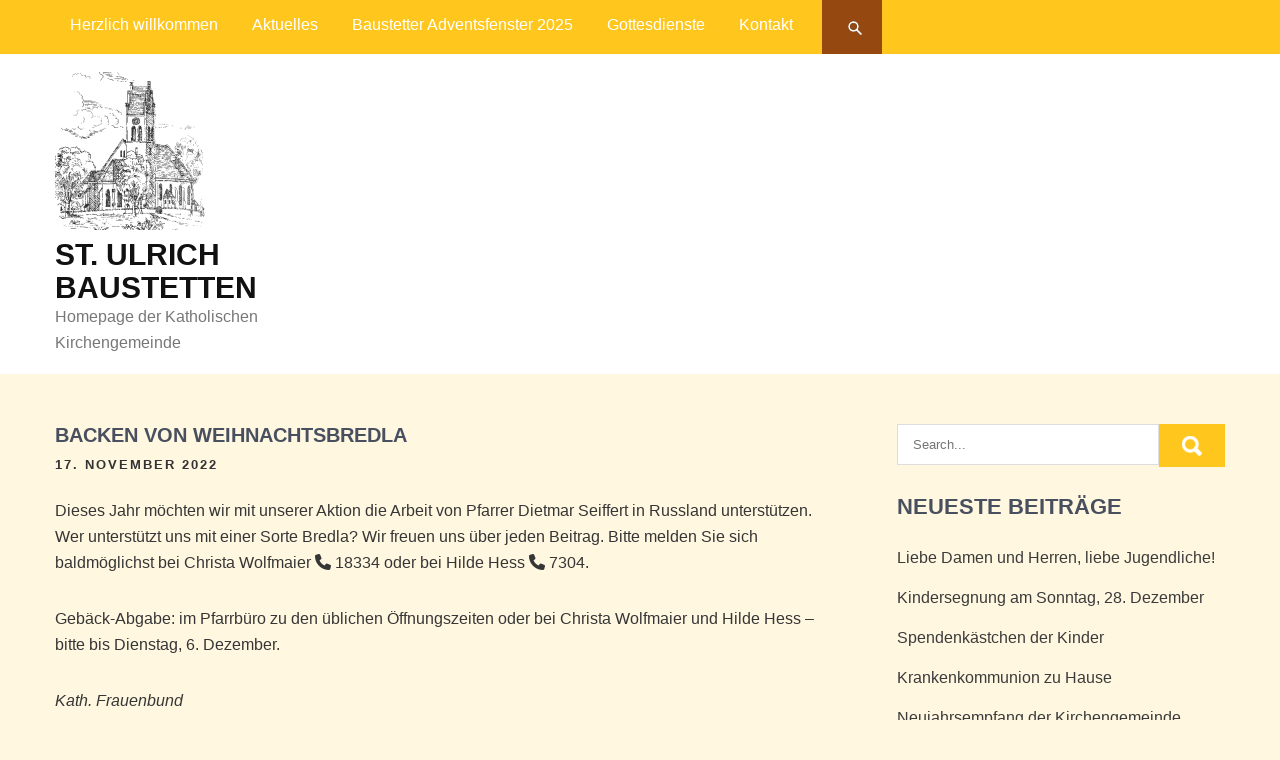

--- FILE ---
content_type: text/html; charset=UTF-8
request_url: https://sankt-ulrich.de/2022/11/17/backen-von-weihnachtsbredla/
body_size: 36387
content:
<!DOCTYPE html>
<html lang="de">
<head>
<meta charset="UTF-8">
<meta name="viewport" content="width=device-width, initial-scale=1">
<link rel="profile" href="http://gmpg.org/xfn/11">
	<link rel="pingback" href="https://sankt-ulrich.de/xmlrpc.php">
<title>Backen von Weihnachtsbredla &#8211; St. Ulrich Baustetten</title>
<meta name='robots' content='max-image-preview:large' />
	<style>img:is([sizes="auto" i], [sizes^="auto," i]) { contain-intrinsic-size: 3000px 1500px }</style>
	<link rel='dns-prefetch' href='//kit.fontawesome.com' />
<link rel="alternate" type="application/rss+xml" title="St. Ulrich Baustetten &raquo; Feed" href="https://sankt-ulrich.de/feed/" />
<link rel="alternate" type="application/rss+xml" title="St. Ulrich Baustetten &raquo; Kommentar-Feed" href="https://sankt-ulrich.de/comments/feed/" />
<link rel="alternate" type="application/rss+xml" title="St. Ulrich Baustetten &raquo; Backen von Weihnachtsbredla-Kommentar-Feed" href="https://sankt-ulrich.de/2022/11/17/backen-von-weihnachtsbredla/feed/" />
<script type="text/javascript">
/* <![CDATA[ */
window._wpemojiSettings = {"baseUrl":"https:\/\/s.w.org\/images\/core\/emoji\/16.0.1\/72x72\/","ext":".png","svgUrl":"https:\/\/s.w.org\/images\/core\/emoji\/16.0.1\/svg\/","svgExt":".svg","source":{"concatemoji":"https:\/\/sankt-ulrich.de\/wp-includes\/js\/wp-emoji-release.min.js?ver=6.8.3"}};
/*! This file is auto-generated */
!function(s,n){var o,i,e;function c(e){try{var t={supportTests:e,timestamp:(new Date).valueOf()};sessionStorage.setItem(o,JSON.stringify(t))}catch(e){}}function p(e,t,n){e.clearRect(0,0,e.canvas.width,e.canvas.height),e.fillText(t,0,0);var t=new Uint32Array(e.getImageData(0,0,e.canvas.width,e.canvas.height).data),a=(e.clearRect(0,0,e.canvas.width,e.canvas.height),e.fillText(n,0,0),new Uint32Array(e.getImageData(0,0,e.canvas.width,e.canvas.height).data));return t.every(function(e,t){return e===a[t]})}function u(e,t){e.clearRect(0,0,e.canvas.width,e.canvas.height),e.fillText(t,0,0);for(var n=e.getImageData(16,16,1,1),a=0;a<n.data.length;a++)if(0!==n.data[a])return!1;return!0}function f(e,t,n,a){switch(t){case"flag":return n(e,"\ud83c\udff3\ufe0f\u200d\u26a7\ufe0f","\ud83c\udff3\ufe0f\u200b\u26a7\ufe0f")?!1:!n(e,"\ud83c\udde8\ud83c\uddf6","\ud83c\udde8\u200b\ud83c\uddf6")&&!n(e,"\ud83c\udff4\udb40\udc67\udb40\udc62\udb40\udc65\udb40\udc6e\udb40\udc67\udb40\udc7f","\ud83c\udff4\u200b\udb40\udc67\u200b\udb40\udc62\u200b\udb40\udc65\u200b\udb40\udc6e\u200b\udb40\udc67\u200b\udb40\udc7f");case"emoji":return!a(e,"\ud83e\udedf")}return!1}function g(e,t,n,a){var r="undefined"!=typeof WorkerGlobalScope&&self instanceof WorkerGlobalScope?new OffscreenCanvas(300,150):s.createElement("canvas"),o=r.getContext("2d",{willReadFrequently:!0}),i=(o.textBaseline="top",o.font="600 32px Arial",{});return e.forEach(function(e){i[e]=t(o,e,n,a)}),i}function t(e){var t=s.createElement("script");t.src=e,t.defer=!0,s.head.appendChild(t)}"undefined"!=typeof Promise&&(o="wpEmojiSettingsSupports",i=["flag","emoji"],n.supports={everything:!0,everythingExceptFlag:!0},e=new Promise(function(e){s.addEventListener("DOMContentLoaded",e,{once:!0})}),new Promise(function(t){var n=function(){try{var e=JSON.parse(sessionStorage.getItem(o));if("object"==typeof e&&"number"==typeof e.timestamp&&(new Date).valueOf()<e.timestamp+604800&&"object"==typeof e.supportTests)return e.supportTests}catch(e){}return null}();if(!n){if("undefined"!=typeof Worker&&"undefined"!=typeof OffscreenCanvas&&"undefined"!=typeof URL&&URL.createObjectURL&&"undefined"!=typeof Blob)try{var e="postMessage("+g.toString()+"("+[JSON.stringify(i),f.toString(),p.toString(),u.toString()].join(",")+"));",a=new Blob([e],{type:"text/javascript"}),r=new Worker(URL.createObjectURL(a),{name:"wpTestEmojiSupports"});return void(r.onmessage=function(e){c(n=e.data),r.terminate(),t(n)})}catch(e){}c(n=g(i,f,p,u))}t(n)}).then(function(e){for(var t in e)n.supports[t]=e[t],n.supports.everything=n.supports.everything&&n.supports[t],"flag"!==t&&(n.supports.everythingExceptFlag=n.supports.everythingExceptFlag&&n.supports[t]);n.supports.everythingExceptFlag=n.supports.everythingExceptFlag&&!n.supports.flag,n.DOMReady=!1,n.readyCallback=function(){n.DOMReady=!0}}).then(function(){return e}).then(function(){var e;n.supports.everything||(n.readyCallback(),(e=n.source||{}).concatemoji?t(e.concatemoji):e.wpemoji&&e.twemoji&&(t(e.twemoji),t(e.wpemoji)))}))}((window,document),window._wpemojiSettings);
/* ]]> */
</script>
<style id='wp-emoji-styles-inline-css' type='text/css'>

	img.wp-smiley, img.emoji {
		display: inline !important;
		border: none !important;
		box-shadow: none !important;
		height: 1em !important;
		width: 1em !important;
		margin: 0 0.07em !important;
		vertical-align: -0.1em !important;
		background: none !important;
		padding: 0 !important;
	}
</style>
<link rel='stylesheet' id='wp-block-library-css' href='https://sankt-ulrich.de/wp-includes/css/dist/block-library/style.min.css?ver=6.8.3' type='text/css' media='all' />
<style id='wp-block-library-theme-inline-css' type='text/css'>
.wp-block-audio :where(figcaption){color:#555;font-size:13px;text-align:center}.is-dark-theme .wp-block-audio :where(figcaption){color:#ffffffa6}.wp-block-audio{margin:0 0 1em}.wp-block-code{border:1px solid #ccc;border-radius:4px;font-family:Menlo,Consolas,monaco,monospace;padding:.8em 1em}.wp-block-embed :where(figcaption){color:#555;font-size:13px;text-align:center}.is-dark-theme .wp-block-embed :where(figcaption){color:#ffffffa6}.wp-block-embed{margin:0 0 1em}.blocks-gallery-caption{color:#555;font-size:13px;text-align:center}.is-dark-theme .blocks-gallery-caption{color:#ffffffa6}:root :where(.wp-block-image figcaption){color:#555;font-size:13px;text-align:center}.is-dark-theme :root :where(.wp-block-image figcaption){color:#ffffffa6}.wp-block-image{margin:0 0 1em}.wp-block-pullquote{border-bottom:4px solid;border-top:4px solid;color:currentColor;margin-bottom:1.75em}.wp-block-pullquote cite,.wp-block-pullquote footer,.wp-block-pullquote__citation{color:currentColor;font-size:.8125em;font-style:normal;text-transform:uppercase}.wp-block-quote{border-left:.25em solid;margin:0 0 1.75em;padding-left:1em}.wp-block-quote cite,.wp-block-quote footer{color:currentColor;font-size:.8125em;font-style:normal;position:relative}.wp-block-quote:where(.has-text-align-right){border-left:none;border-right:.25em solid;padding-left:0;padding-right:1em}.wp-block-quote:where(.has-text-align-center){border:none;padding-left:0}.wp-block-quote.is-large,.wp-block-quote.is-style-large,.wp-block-quote:where(.is-style-plain){border:none}.wp-block-search .wp-block-search__label{font-weight:700}.wp-block-search__button{border:1px solid #ccc;padding:.375em .625em}:where(.wp-block-group.has-background){padding:1.25em 2.375em}.wp-block-separator.has-css-opacity{opacity:.4}.wp-block-separator{border:none;border-bottom:2px solid;margin-left:auto;margin-right:auto}.wp-block-separator.has-alpha-channel-opacity{opacity:1}.wp-block-separator:not(.is-style-wide):not(.is-style-dots){width:100px}.wp-block-separator.has-background:not(.is-style-dots){border-bottom:none;height:1px}.wp-block-separator.has-background:not(.is-style-wide):not(.is-style-dots){height:2px}.wp-block-table{margin:0 0 1em}.wp-block-table td,.wp-block-table th{word-break:normal}.wp-block-table :where(figcaption){color:#555;font-size:13px;text-align:center}.is-dark-theme .wp-block-table :where(figcaption){color:#ffffffa6}.wp-block-video :where(figcaption){color:#555;font-size:13px;text-align:center}.is-dark-theme .wp-block-video :where(figcaption){color:#ffffffa6}.wp-block-video{margin:0 0 1em}:root :where(.wp-block-template-part.has-background){margin-bottom:0;margin-top:0;padding:1.25em 2.375em}
</style>
<style id='classic-theme-styles-inline-css' type='text/css'>
/*! This file is auto-generated */
.wp-block-button__link{color:#fff;background-color:#32373c;border-radius:9999px;box-shadow:none;text-decoration:none;padding:calc(.667em + 2px) calc(1.333em + 2px);font-size:1.125em}.wp-block-file__button{background:#32373c;color:#fff;text-decoration:none}
</style>
<style id='font-awesome-svg-styles-default-inline-css' type='text/css'>
.svg-inline--fa {
  display: inline-block;
  height: 1em;
  overflow: visible;
  vertical-align: -.125em;
}
</style>
<link rel='stylesheet' id='font-awesome-svg-styles-css' href='https://sankt-ulrich.de/wp-content/uploads/font-awesome/v6.6.0/css/svg-with-js.css' type='text/css' media='all' />
<style id='font-awesome-svg-styles-inline-css' type='text/css'>
   .wp-block-font-awesome-icon svg::before,
   .wp-rich-text-font-awesome-icon svg::before {content: unset;}
</style>
<style id='global-styles-inline-css' type='text/css'>
:root{--wp--preset--aspect-ratio--square: 1;--wp--preset--aspect-ratio--4-3: 4/3;--wp--preset--aspect-ratio--3-4: 3/4;--wp--preset--aspect-ratio--3-2: 3/2;--wp--preset--aspect-ratio--2-3: 2/3;--wp--preset--aspect-ratio--16-9: 16/9;--wp--preset--aspect-ratio--9-16: 9/16;--wp--preset--color--black: #000000;--wp--preset--color--cyan-bluish-gray: #abb8c3;--wp--preset--color--white: #ffffff;--wp--preset--color--pale-pink: #f78da7;--wp--preset--color--vivid-red: #cf2e2e;--wp--preset--color--luminous-vivid-orange: #ff6900;--wp--preset--color--luminous-vivid-amber: #fcb900;--wp--preset--color--light-green-cyan: #7bdcb5;--wp--preset--color--vivid-green-cyan: #00d084;--wp--preset--color--pale-cyan-blue: #8ed1fc;--wp--preset--color--vivid-cyan-blue: #0693e3;--wp--preset--color--vivid-purple: #9b51e0;--wp--preset--gradient--vivid-cyan-blue-to-vivid-purple: linear-gradient(135deg,rgba(6,147,227,1) 0%,rgb(155,81,224) 100%);--wp--preset--gradient--light-green-cyan-to-vivid-green-cyan: linear-gradient(135deg,rgb(122,220,180) 0%,rgb(0,208,130) 100%);--wp--preset--gradient--luminous-vivid-amber-to-luminous-vivid-orange: linear-gradient(135deg,rgba(252,185,0,1) 0%,rgba(255,105,0,1) 100%);--wp--preset--gradient--luminous-vivid-orange-to-vivid-red: linear-gradient(135deg,rgba(255,105,0,1) 0%,rgb(207,46,46) 100%);--wp--preset--gradient--very-light-gray-to-cyan-bluish-gray: linear-gradient(135deg,rgb(238,238,238) 0%,rgb(169,184,195) 100%);--wp--preset--gradient--cool-to-warm-spectrum: linear-gradient(135deg,rgb(74,234,220) 0%,rgb(151,120,209) 20%,rgb(207,42,186) 40%,rgb(238,44,130) 60%,rgb(251,105,98) 80%,rgb(254,248,76) 100%);--wp--preset--gradient--blush-light-purple: linear-gradient(135deg,rgb(255,206,236) 0%,rgb(152,150,240) 100%);--wp--preset--gradient--blush-bordeaux: linear-gradient(135deg,rgb(254,205,165) 0%,rgb(254,45,45) 50%,rgb(107,0,62) 100%);--wp--preset--gradient--luminous-dusk: linear-gradient(135deg,rgb(255,203,112) 0%,rgb(199,81,192) 50%,rgb(65,88,208) 100%);--wp--preset--gradient--pale-ocean: linear-gradient(135deg,rgb(255,245,203) 0%,rgb(182,227,212) 50%,rgb(51,167,181) 100%);--wp--preset--gradient--electric-grass: linear-gradient(135deg,rgb(202,248,128) 0%,rgb(113,206,126) 100%);--wp--preset--gradient--midnight: linear-gradient(135deg,rgb(2,3,129) 0%,rgb(40,116,252) 100%);--wp--preset--font-size--small: 13px;--wp--preset--font-size--medium: 20px;--wp--preset--font-size--large: 36px;--wp--preset--font-size--x-large: 42px;--wp--preset--spacing--20: 0.44rem;--wp--preset--spacing--30: 0.67rem;--wp--preset--spacing--40: 1rem;--wp--preset--spacing--50: 1.5rem;--wp--preset--spacing--60: 2.25rem;--wp--preset--spacing--70: 3.38rem;--wp--preset--spacing--80: 5.06rem;--wp--preset--shadow--natural: 6px 6px 9px rgba(0, 0, 0, 0.2);--wp--preset--shadow--deep: 12px 12px 50px rgba(0, 0, 0, 0.4);--wp--preset--shadow--sharp: 6px 6px 0px rgba(0, 0, 0, 0.2);--wp--preset--shadow--outlined: 6px 6px 0px -3px rgba(255, 255, 255, 1), 6px 6px rgba(0, 0, 0, 1);--wp--preset--shadow--crisp: 6px 6px 0px rgba(0, 0, 0, 1);}:where(.is-layout-flex){gap: 0.5em;}:where(.is-layout-grid){gap: 0.5em;}body .is-layout-flex{display: flex;}.is-layout-flex{flex-wrap: wrap;align-items: center;}.is-layout-flex > :is(*, div){margin: 0;}body .is-layout-grid{display: grid;}.is-layout-grid > :is(*, div){margin: 0;}:where(.wp-block-columns.is-layout-flex){gap: 2em;}:where(.wp-block-columns.is-layout-grid){gap: 2em;}:where(.wp-block-post-template.is-layout-flex){gap: 1.25em;}:where(.wp-block-post-template.is-layout-grid){gap: 1.25em;}.has-black-color{color: var(--wp--preset--color--black) !important;}.has-cyan-bluish-gray-color{color: var(--wp--preset--color--cyan-bluish-gray) !important;}.has-white-color{color: var(--wp--preset--color--white) !important;}.has-pale-pink-color{color: var(--wp--preset--color--pale-pink) !important;}.has-vivid-red-color{color: var(--wp--preset--color--vivid-red) !important;}.has-luminous-vivid-orange-color{color: var(--wp--preset--color--luminous-vivid-orange) !important;}.has-luminous-vivid-amber-color{color: var(--wp--preset--color--luminous-vivid-amber) !important;}.has-light-green-cyan-color{color: var(--wp--preset--color--light-green-cyan) !important;}.has-vivid-green-cyan-color{color: var(--wp--preset--color--vivid-green-cyan) !important;}.has-pale-cyan-blue-color{color: var(--wp--preset--color--pale-cyan-blue) !important;}.has-vivid-cyan-blue-color{color: var(--wp--preset--color--vivid-cyan-blue) !important;}.has-vivid-purple-color{color: var(--wp--preset--color--vivid-purple) !important;}.has-black-background-color{background-color: var(--wp--preset--color--black) !important;}.has-cyan-bluish-gray-background-color{background-color: var(--wp--preset--color--cyan-bluish-gray) !important;}.has-white-background-color{background-color: var(--wp--preset--color--white) !important;}.has-pale-pink-background-color{background-color: var(--wp--preset--color--pale-pink) !important;}.has-vivid-red-background-color{background-color: var(--wp--preset--color--vivid-red) !important;}.has-luminous-vivid-orange-background-color{background-color: var(--wp--preset--color--luminous-vivid-orange) !important;}.has-luminous-vivid-amber-background-color{background-color: var(--wp--preset--color--luminous-vivid-amber) !important;}.has-light-green-cyan-background-color{background-color: var(--wp--preset--color--light-green-cyan) !important;}.has-vivid-green-cyan-background-color{background-color: var(--wp--preset--color--vivid-green-cyan) !important;}.has-pale-cyan-blue-background-color{background-color: var(--wp--preset--color--pale-cyan-blue) !important;}.has-vivid-cyan-blue-background-color{background-color: var(--wp--preset--color--vivid-cyan-blue) !important;}.has-vivid-purple-background-color{background-color: var(--wp--preset--color--vivid-purple) !important;}.has-black-border-color{border-color: var(--wp--preset--color--black) !important;}.has-cyan-bluish-gray-border-color{border-color: var(--wp--preset--color--cyan-bluish-gray) !important;}.has-white-border-color{border-color: var(--wp--preset--color--white) !important;}.has-pale-pink-border-color{border-color: var(--wp--preset--color--pale-pink) !important;}.has-vivid-red-border-color{border-color: var(--wp--preset--color--vivid-red) !important;}.has-luminous-vivid-orange-border-color{border-color: var(--wp--preset--color--luminous-vivid-orange) !important;}.has-luminous-vivid-amber-border-color{border-color: var(--wp--preset--color--luminous-vivid-amber) !important;}.has-light-green-cyan-border-color{border-color: var(--wp--preset--color--light-green-cyan) !important;}.has-vivid-green-cyan-border-color{border-color: var(--wp--preset--color--vivid-green-cyan) !important;}.has-pale-cyan-blue-border-color{border-color: var(--wp--preset--color--pale-cyan-blue) !important;}.has-vivid-cyan-blue-border-color{border-color: var(--wp--preset--color--vivid-cyan-blue) !important;}.has-vivid-purple-border-color{border-color: var(--wp--preset--color--vivid-purple) !important;}.has-vivid-cyan-blue-to-vivid-purple-gradient-background{background: var(--wp--preset--gradient--vivid-cyan-blue-to-vivid-purple) !important;}.has-light-green-cyan-to-vivid-green-cyan-gradient-background{background: var(--wp--preset--gradient--light-green-cyan-to-vivid-green-cyan) !important;}.has-luminous-vivid-amber-to-luminous-vivid-orange-gradient-background{background: var(--wp--preset--gradient--luminous-vivid-amber-to-luminous-vivid-orange) !important;}.has-luminous-vivid-orange-to-vivid-red-gradient-background{background: var(--wp--preset--gradient--luminous-vivid-orange-to-vivid-red) !important;}.has-very-light-gray-to-cyan-bluish-gray-gradient-background{background: var(--wp--preset--gradient--very-light-gray-to-cyan-bluish-gray) !important;}.has-cool-to-warm-spectrum-gradient-background{background: var(--wp--preset--gradient--cool-to-warm-spectrum) !important;}.has-blush-light-purple-gradient-background{background: var(--wp--preset--gradient--blush-light-purple) !important;}.has-blush-bordeaux-gradient-background{background: var(--wp--preset--gradient--blush-bordeaux) !important;}.has-luminous-dusk-gradient-background{background: var(--wp--preset--gradient--luminous-dusk) !important;}.has-pale-ocean-gradient-background{background: var(--wp--preset--gradient--pale-ocean) !important;}.has-electric-grass-gradient-background{background: var(--wp--preset--gradient--electric-grass) !important;}.has-midnight-gradient-background{background: var(--wp--preset--gradient--midnight) !important;}.has-small-font-size{font-size: var(--wp--preset--font-size--small) !important;}.has-medium-font-size{font-size: var(--wp--preset--font-size--medium) !important;}.has-large-font-size{font-size: var(--wp--preset--font-size--large) !important;}.has-x-large-font-size{font-size: var(--wp--preset--font-size--x-large) !important;}
:where(.wp-block-post-template.is-layout-flex){gap: 1.25em;}:where(.wp-block-post-template.is-layout-grid){gap: 1.25em;}
:where(.wp-block-columns.is-layout-flex){gap: 2em;}:where(.wp-block-columns.is-layout-grid){gap: 2em;}
:root :where(.wp-block-pullquote){font-size: 1.5em;line-height: 1.6;}
</style>
<link rel='stylesheet' id='cmplz-general-css' href='https://sankt-ulrich.de/wp-content/plugins/complianz-gdpr/assets/css/cookieblocker.min.css?ver=1752673653' type='text/css' media='all' />
<link rel='stylesheet' id='the-church-lite-basic-style-css' href='https://sankt-ulrich.de/wp-content/themes/the-church-lite/style.css?ver=6.8.3' type='text/css' media='all' />
<link rel='stylesheet' id='nivo-slider-css' href='https://sankt-ulrich.de/wp-content/themes/the-church-lite/css/nivo-slider.css?ver=6.8.3' type='text/css' media='all' />
<link rel='stylesheet' id='fontawesome-all-style-css' href='https://sankt-ulrich.de/wp-content/themes/the-church-lite/fontsawesome/css/fontawesome-all.css?ver=6.8.3' type='text/css' media='all' />
<link rel='stylesheet' id='the-church-lite-responsive-css' href='https://sankt-ulrich.de/wp-content/themes/the-church-lite/css/responsive.css?ver=6.8.3' type='text/css' media='all' />
<script type="text/javascript" src="https://sankt-ulrich.de/wp-includes/js/jquery/jquery.min.js?ver=3.7.1" id="jquery-core-js"></script>
<script type="text/javascript" src="https://sankt-ulrich.de/wp-includes/js/jquery/jquery-migrate.min.js?ver=3.4.1" id="jquery-migrate-js"></script>
<script type="text/javascript" src="https://sankt-ulrich.de/wp-content/themes/the-church-lite/js/jquery.nivo.slider.js?ver=6.8.3" id="jquery-nivo-slider-js"></script>
<script type="text/javascript" src="https://sankt-ulrich.de/wp-content/themes/the-church-lite/js/editable.js?ver=6.8.3" id="the-church-lite-editable-js"></script>
<script defer crossorigin="anonymous" type="text/javascript" src="https://kit.fontawesome.com/0f5efd6d10.js" id="font-awesome-official-js"></script>
<link rel="https://api.w.org/" href="https://sankt-ulrich.de/wp-json/" /><link rel="alternate" title="JSON" type="application/json" href="https://sankt-ulrich.de/wp-json/wp/v2/posts/1775" /><link rel="EditURI" type="application/rsd+xml" title="RSD" href="https://sankt-ulrich.de/xmlrpc.php?rsd" />
<meta name="generator" content="WordPress 6.8.3" />
<link rel="canonical" href="https://sankt-ulrich.de/2022/11/17/backen-von-weihnachtsbredla/" />
<link rel='shortlink' href='https://sankt-ulrich.de/?p=1775' />
<link rel="alternate" title="oEmbed (JSON)" type="application/json+oembed" href="https://sankt-ulrich.de/wp-json/oembed/1.0/embed?url=https%3A%2F%2Fsankt-ulrich.de%2F2022%2F11%2F17%2Fbacken-von-weihnachtsbredla%2F" />
<link rel="alternate" title="oEmbed (XML)" type="text/xml+oembed" href="https://sankt-ulrich.de/wp-json/oembed/1.0/embed?url=https%3A%2F%2Fsankt-ulrich.de%2F2022%2F11%2F17%2Fbacken-von-weihnachtsbredla%2F&#038;format=xml" />
	<style type="text/css"> 					
        a, .poststyle_listing h2 a:hover,
        #sidebar ul li a:hover,								
        .poststyle_listing h3 a:hover,					
        .recent-post h6:hover,				
        .pagebx_3cols:hover .button,									
        .postmeta a:hover,
        .button:hover,
		.whychooseus_contentbx h3 span,
        .footercolumn ul li a:hover, 
        .footercolumn ul li.current_page_item a,      
        .pagebx_3cols:hover h3 a,	      
		.footer-wrapper h2 span,
		.footer-wrapper ul li a:hover, 
		.footer-wrapper ul li.current_page_item a        				
            { color:#ffc71d;}					 
            
        .pagination ul li .current, .pagination ul li a:hover, 
        #commentform input#submit:hover,
		.header-top,
		.sitenav ul li ul,					
        .nivo-controlNav a.active,
        .learnmore,	
		.donatenow:hover,
		.nivo-caption .slide_more:hover,
		.pagebx_3cols .pagebx_thumbx,												
        #sidebar .search-form input.search-submit,				
        .wpcf7 input[type='submit'],				
        nav.pagination .page-numbers.current,       		
        .toggle a	
            { background-color:#ffc71d;}	
			
		#sitelayout_type a:focus,
		button:focus,
		input[type="button"]:focus,
		input[type="reset"]:focus,
		input[type="submit"]:focus,
		input[type="text"]:focus,
		input[type="email"]:focus,
		input[type="url"]:focus,
		input[type="password"]:focus,
		input[type="search"]:focus,
		input[type="number"]:focus,
		input[type="tel"]:focus,
		input[type="range"]:focus,
		input[type="date"]:focus,
		input[type="month"]:focus,
		input[type="week"]:focus,
		input[type="time"]:focus,
		input[type="datetime"]:focus,
		input[type="datetime-local"]:focus,
		input[type="color"]:focus,
		textarea:focus,
		a:focus   
            { outline:thin dotted #ffc71d;}			
			
         	
    </style> 
	<style type="text/css">
			.site-header{
			background: url(https://sankt-ulrich.de/wp-content/uploads/2020/04/cropped-Außenansicht-St-Ulrich-Kirche-scaled-1.jpg) no-repeat;
			background-position: center top;
		}
		.logo h1 a { color:#111111;}
		
	</style>
    
    <style type="text/css" id="custom-background-css">
body.custom-background { background-color: #fff7e0; }
</style>
	</head>
<body data-cmplz=1 class="wp-singular post-template-default single single-post postid-1775 single-format-standard custom-background wp-custom-logo wp-embed-responsive wp-theme-the-church-lite">
<a class="skip-link screen-reader-text" href="#site-pagelayout">
Skip to content</a>
<div id="sitelayout_type" >

<div class="site-header siteinner"> 

<div class="header-top">
  <div class="container">
        <div class="left">
     
      <div class="toggle">
         <a class="toggleMenu" href="#">Menu</a>
       </div><!-- toggle --> 
       <div class="sitenav">                   
         <div class="menu-hauptmenue-container"><ul id="menu-hauptmenue" class="menu"><li id="menu-item-57" class="menu-item menu-item-type-post_type menu-item-object-page menu-item-home menu-item-57"><a href="https://sankt-ulrich.de/">Herzlich willkommen</a></li>
<li id="menu-item-58" class="menu-item menu-item-type-post_type menu-item-object-page current_page_parent menu-item-58"><a href="https://sankt-ulrich.de/aktuelles/">Aktuelles</a></li>
<li id="menu-item-2590" class="menu-item menu-item-type-post_type menu-item-object-post menu-item-2590"><a href="https://sankt-ulrich.de/2025/11/26/baustetter-adventsfenster-2025/">Baustetter Adventsfenster 2025</a></li>
<li id="menu-item-219" class="menu-item menu-item-type-post_type menu-item-object-page menu-item-219"><a href="https://sankt-ulrich.de/aktuelles/oeffentliche-gottesdienste-sankt-ulrich-baustetten/">Gottesdienste</a></li>
<li id="menu-item-144" class="menu-item menu-item-type-post_type menu-item-object-page menu-item-144"><a href="https://sankt-ulrich.de/kontakt/">Kontakt</a></li>
</ul></div>       </div><!--.sitenav -->
        
          <div class="sd-menu-search">
                    <div class="sd-search">
                        <form method="get" action="https://sankt-ulrich.de/">
                            <input class="sd-search-input" type="search" size="25"  maxlength="128" placeholder="Search..." value="" name="s" />                            
                            <input type="submit" class="sd-search-button" value="Search">
                        </form>
                    </div>
            </div><!-- .sd-menu-search -->
                 </div><!-- .left --> 
     
     <div class="right">
       
    </div>
     <div class="clear"></div>
      </div>
</div><!--end header-top-->
      
<div class="header_panel">
<div class="container">    
     <div class="logo">
        <a href="https://sankt-ulrich.de/" class="custom-logo-link" rel="home"><img width="150" height="158" src="https://sankt-ulrich.de/wp-content/uploads/2020/04/cropped-kirche-titel.png" class="custom-logo" alt="St. Ulrich Baustetten" decoding="async" /></a>        <h1><a href="https://sankt-ulrich.de/" rel="home">St. Ulrich Baustetten</a></h1>
                            <p>Homepage der Katholischen Kirchengemeinde</p>
                    </div><!-- logo -->
       <div class="header_contactinfo_area">
			           
        </div><!--.header_contactinfo_area -->
      <div class="clear"></div>  
     </div><!-- container --> 
  </div><!-- .header_panel -->  
</div><!--.site-header --> 

       
        

<div class="container">
     <div id="site-pagelayout">
        <section class="content_layout_forpage">            
                                    <div class="poststyle_listing">
<article id="post-1775" class="single-post post-1775 post type-post status-publish format-standard hentry category-uncategorized">

       
 		   
    <header class="entry-header">
        <h3 class="single-title">Backen von Weihnachtsbredla</h3>    </header><!-- .entry-header -->    
     <div class="postmeta">
            <div class="post-date">17. November 2022</div><!-- post-date -->                    
    </div><!-- postmeta --> 

    <div class="entry-content">		
        
<p>Dieses Jahr möchten wir mit unserer Aktion die Arbeit von Pfarrer Dietmar Seiffert in Russland unterstützen. Wer unterstützt uns mit einer Sorte Bredla? Wir freuen uns über jeden Beitrag. Bitte melden Sie sich baldmöglichst bei Christa Wolfmaier <i class="fas fa-phone"></i> 18334 oder bei Hilde Hess <i class="fas fa-phone"></i> 7304.</p>



<p>Gebäck-Abgabe: im Pfarrbüro zu den üblichen Öffnungszeiten oder bei Christa Wolfmaier und Hilde Hess – bitte bis Dienstag, 6. Dezember.</p>



<p><em>Kath. Frauenbund</em></p>
                <div class="postmeta">          
            <div class="post-tags"> </div>
            <div class="clear"></div>
        </div><!-- postmeta -->
    </div><!-- .entry-content -->
   
    <footer class="entry-meta">
          </footer><!-- .entry-meta -->

</article>
</div><!-- .poststyle_listing-->                    
	<nav class="navigation post-navigation" aria-label="Beiträge">
		<h2 class="screen-reader-text">Beitragsnavigation</h2>
		<div class="nav-links"><div class="nav-previous"><a href="https://sankt-ulrich.de/2022/11/17/kurzexerzitien-im-advent/" rel="prev">Kurzexerzitien im Advent</a></div><div class="nav-next"><a href="https://sankt-ulrich.de/2022/11/17/herbergssuche-in-der-adventszeit-4/" rel="next">Herbergssuche in der Adventszeit</a></div></div>
	</nav>                    <div class="clear"></div>
                                                      
         </section>       
        <div id="sidebar">    
    <aside id="search-2" class="widget widget_search"><form role="search" method="get" class="search-form" action="https://sankt-ulrich.de/">
	<label>
		<input type="search" class="search-field" placeholder="Search..." value="" name="s">
	</label>
	<input type="submit" class="search-submit" value="Search">
</form>
</aside>
		<aside id="recent-posts-2" class="widget widget_recent_entries">
		<h3 class="widget-title">Neueste Beiträge</h3>
		<ul>
											<li>
					<a href="https://sankt-ulrich.de/2025/12/18/liebe-damen-und-herren-liebe-jugendliche/">Liebe Damen und Herren, liebe Jugendliche!</a>
									</li>
											<li>
					<a href="https://sankt-ulrich.de/2025/12/18/kindersegnung-am-sonntag-28-dezember/">Kindersegnung am Sonntag, 28. Dezember</a>
									</li>
											<li>
					<a href="https://sankt-ulrich.de/2025/12/18/spendenkaestchen-der-kinder-3/">Spendenkästchen der Kinder</a>
									</li>
											<li>
					<a href="https://sankt-ulrich.de/2025/12/18/krankenkommunion-zu-hause-3/">Krankenkommunion zu Hause</a>
									</li>
											<li>
					<a href="https://sankt-ulrich.de/2025/12/18/neujahrsempfang-der-kirchengemeinde-2/">Neujahrsempfang der Kirchengemeinde</a>
									</li>
											<li>
					<a href="https://sankt-ulrich.de/2025/12/18/kinderkirche-im-neuen-jahr-3/">Kinderkirche im neuen Jahr</a>
									</li>
					</ul>

		</aside><aside id="archives-2" class="widget widget_archive"><h3 class="widget-title">Archiv</h3>
			<ul>
					<li><a href='https://sankt-ulrich.de/2025/12/'>Dezember 2025</a></li>
	<li><a href='https://sankt-ulrich.de/2025/11/'>November 2025</a></li>
	<li><a href='https://sankt-ulrich.de/2025/10/'>Oktober 2025</a></li>
	<li><a href='https://sankt-ulrich.de/2025/08/'>August 2025</a></li>
	<li><a href='https://sankt-ulrich.de/2025/07/'>Juli 2025</a></li>
	<li><a href='https://sankt-ulrich.de/2025/04/'>April 2025</a></li>
	<li><a href='https://sankt-ulrich.de/2025/03/'>März 2025</a></li>
	<li><a href='https://sankt-ulrich.de/2025/02/'>Februar 2025</a></li>
	<li><a href='https://sankt-ulrich.de/2025/01/'>Januar 2025</a></li>
	<li><a href='https://sankt-ulrich.de/2024/12/'>Dezember 2024</a></li>
	<li><a href='https://sankt-ulrich.de/2024/11/'>November 2024</a></li>
	<li><a href='https://sankt-ulrich.de/2024/10/'>Oktober 2024</a></li>
	<li><a href='https://sankt-ulrich.de/2024/09/'>September 2024</a></li>
	<li><a href='https://sankt-ulrich.de/2024/08/'>August 2024</a></li>
	<li><a href='https://sankt-ulrich.de/2024/07/'>Juli 2024</a></li>
	<li><a href='https://sankt-ulrich.de/2024/06/'>Juni 2024</a></li>
	<li><a href='https://sankt-ulrich.de/2024/05/'>Mai 2024</a></li>
	<li><a href='https://sankt-ulrich.de/2024/04/'>April 2024</a></li>
	<li><a href='https://sankt-ulrich.de/2024/03/'>März 2024</a></li>
	<li><a href='https://sankt-ulrich.de/2024/02/'>Februar 2024</a></li>
	<li><a href='https://sankt-ulrich.de/2024/01/'>Januar 2024</a></li>
	<li><a href='https://sankt-ulrich.de/2023/12/'>Dezember 2023</a></li>
	<li><a href='https://sankt-ulrich.de/2023/11/'>November 2023</a></li>
	<li><a href='https://sankt-ulrich.de/2023/10/'>Oktober 2023</a></li>
	<li><a href='https://sankt-ulrich.de/2023/08/'>August 2023</a></li>
	<li><a href='https://sankt-ulrich.de/2023/01/'>Januar 2023</a></li>
	<li><a href='https://sankt-ulrich.de/2022/12/'>Dezember 2022</a></li>
	<li><a href='https://sankt-ulrich.de/2022/11/'>November 2022</a></li>
	<li><a href='https://sankt-ulrich.de/2022/10/'>Oktober 2022</a></li>
	<li><a href='https://sankt-ulrich.de/2022/09/'>September 2022</a></li>
	<li><a href='https://sankt-ulrich.de/2022/08/'>August 2022</a></li>
	<li><a href='https://sankt-ulrich.de/2022/07/'>Juli 2022</a></li>
	<li><a href='https://sankt-ulrich.de/2022/06/'>Juni 2022</a></li>
	<li><a href='https://sankt-ulrich.de/2022/04/'>April 2022</a></li>
	<li><a href='https://sankt-ulrich.de/2022/03/'>März 2022</a></li>
	<li><a href='https://sankt-ulrich.de/2022/02/'>Februar 2022</a></li>
	<li><a href='https://sankt-ulrich.de/2022/01/'>Januar 2022</a></li>
	<li><a href='https://sankt-ulrich.de/2021/12/'>Dezember 2021</a></li>
	<li><a href='https://sankt-ulrich.de/2021/11/'>November 2021</a></li>
	<li><a href='https://sankt-ulrich.de/2021/10/'>Oktober 2021</a></li>
	<li><a href='https://sankt-ulrich.de/2021/09/'>September 2021</a></li>
	<li><a href='https://sankt-ulrich.de/2021/08/'>August 2021</a></li>
	<li><a href='https://sankt-ulrich.de/2021/07/'>Juli 2021</a></li>
	<li><a href='https://sankt-ulrich.de/2021/06/'>Juni 2021</a></li>
	<li><a href='https://sankt-ulrich.de/2021/05/'>Mai 2021</a></li>
	<li><a href='https://sankt-ulrich.de/2021/04/'>April 2021</a></li>
	<li><a href='https://sankt-ulrich.de/2021/03/'>März 2021</a></li>
	<li><a href='https://sankt-ulrich.de/2021/02/'>Februar 2021</a></li>
	<li><a href='https://sankt-ulrich.de/2021/01/'>Januar 2021</a></li>
	<li><a href='https://sankt-ulrich.de/2020/12/'>Dezember 2020</a></li>
	<li><a href='https://sankt-ulrich.de/2020/11/'>November 2020</a></li>
	<li><a href='https://sankt-ulrich.de/2020/10/'>Oktober 2020</a></li>
	<li><a href='https://sankt-ulrich.de/2020/09/'>September 2020</a></li>
	<li><a href='https://sankt-ulrich.de/2020/08/'>August 2020</a></li>
	<li><a href='https://sankt-ulrich.de/2020/07/'>Juli 2020</a></li>
	<li><a href='https://sankt-ulrich.de/2020/06/'>Juni 2020</a></li>
	<li><a href='https://sankt-ulrich.de/2020/05/'>Mai 2020</a></li>
	<li><a href='https://sankt-ulrich.de/2020/04/'>April 2020</a></li>
	<li><a href='https://sankt-ulrich.de/2020/03/'>März 2020</a></li>
			</ul>

			</aside>	
</div><!-- sidebar -->       
        <div class="clear"></div>
    </div><!-- site-pagelayout -->
</div><!-- container -->	

<div class="footer-wrapper"> 
   <div class="container footer"> 
                    
                     
                           <div class="widget-column-3">  
                    <div id="nav_menu-5" class="widget widget_nav_menu"><div class="menu-standard-navigation-container"><ul id="menu-standard-navigation" class="menu"><li id="menu-item-104" class="menu-item menu-item-type-custom menu-item-object-custom menu-item-home menu-item-104"><a href="http://sankt-ulrich.de">Startseite</a></li>
<li id="menu-item-108" class="menu-item menu-item-type-post_type menu-item-object-page menu-item-108"><a href="https://sankt-ulrich.de/impressum/">Impressum</a></li>
<li id="menu-item-105" class="menu-item menu-item-type-post_type menu-item-object-page menu-item-privacy-policy menu-item-105"><a rel="privacy-policy" href="https://sankt-ulrich.de/datenschutzerklaerung/">Datenschutzerklärung</a></li>
<li id="menu-item-185" class="menu-item menu-item-type-post_type menu-item-object-page menu-item-185"><a href="https://sankt-ulrich.de/cookie-richtlinie-eu/">Cookie-Richtlinie (EU)</a></li>
</ul></div></div>                </div>
                      
           <div class="clear"></div>
      </div><!--end .container-->

        <div class="footer-copyright"> 
            <div class="container">            	
                <div class="design-by">
				  St. Ulrich Baustetten | Theme by Grace Themes                </div>
             </div><!--end .container-->             
        </div><!--end .footer-copyright-->  
                     
     </div><!--end #footer-wrapper-->
</div><!--#end sitelayout_type-->

<script type="speculationrules">
{"prefetch":[{"source":"document","where":{"and":[{"href_matches":"\/*"},{"not":{"href_matches":["\/wp-*.php","\/wp-admin\/*","\/wp-content\/uploads\/*","\/wp-content\/*","\/wp-content\/plugins\/*","\/wp-content\/themes\/the-church-lite\/*","\/*\\?(.+)"]}},{"not":{"selector_matches":"a[rel~=\"nofollow\"]"}},{"not":{"selector_matches":".no-prefetch, .no-prefetch a"}}]},"eagerness":"conservative"}]}
</script>
			<script data-category="functional">
											</script>
				<script>
	/(trident|msie)/i.test(navigator.userAgent)&&document.getElementById&&window.addEventListener&&window.addEventListener("hashchange",function(){var t,e=location.hash.substring(1);/^[A-z0-9_-]+$/.test(e)&&(t=document.getElementById(e))&&(/^(?:a|select|input|button|textarea)$/i.test(t.tagName)||(t.tabIndex=-1),t.focus())},!1);
	</script>
	</body>
</html>